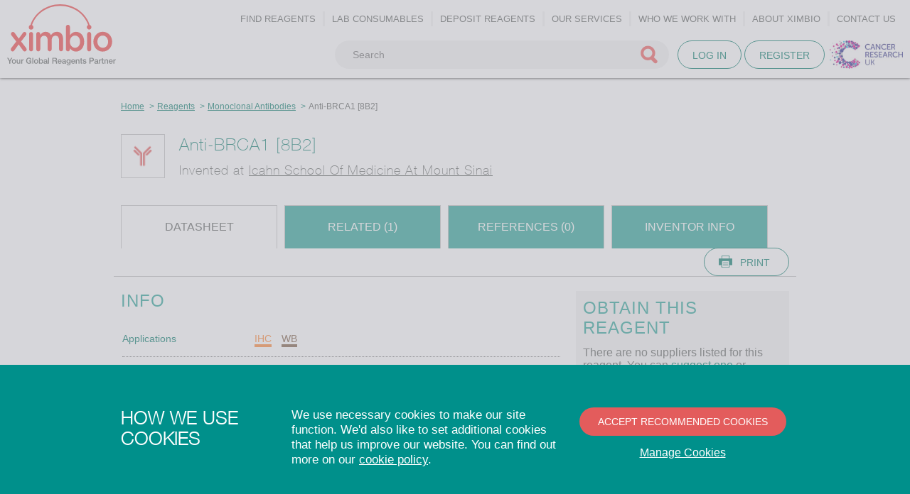

--- FILE ---
content_type: text/html; charset=UTF-8
request_url: https://ximbio.com/reagent/152831/anti-brca1-8b2
body_size: 6566
content:
<!DOCTYPE html>
<html>
    <head>

        <meta charset="utf-8">
        <meta http-equiv="X-UA-Compatible" content="IE=edge,chrome=1">
        <meta name="viewport" content="width=device-width, initial-scale=1">

            <title>Anti-BRCA1 [8B2] | Monoclonal Antibodies - Ximbio</title>
<meta name="description"
      content="E3 ubiquitin-protein ligase that specifically mediates the formation of &#039;Lys-6&#039;-linked polyubiquitin chains and plays a central role in DNA repair"/>
<meta name="robots" content=""/>

    <link rel="canonical" href="https://ximbio.com/reagent/152831/anti-brca1-8b2"/>

        
        <link rel="preload" href="/assets/fonts/50d35bbc-dfd4-48f1-af16-cf058f69421d.woff" as="font" type="font/woff" crossorigin />
        <link rel="preload" href="/assets/fonts/60be5c39-863e-40cb-9434-6ebafb62ab2b.woff" as="font" type="font/woff" crossorigin />

        <link rel="stylesheet" href="https://ximbio.com/assets/css/fe/styles.css?1676281217" media="screen">
        <link rel="stylesheet" href="https://ximbio.com/assets/css/fe/responsive.css?1676281217" media="screen and (min-width: 120px)">
        <link rel="stylesheet" href="//maxcdn.bootstrapcdn.com/font-awesome/4.3.0/css/font-awesome.min.css">

        <link rel="shortcut icon" href="https://ximbio.com/favicon.png">
        <link rel="shortcut icon" href="https://ximbio.com/favicon.ico">

        <meta name="theme-color" content="#2da598" />

        <link rel="apple-touch-icon-precomposed" sizes="57x57" href="https://ximbio.com/apple-touch-icon-57x57.png" />
        <link rel="apple-touch-icon-precomposed" sizes="114x114" href="https://ximbio.com/apple-touch-icon-114x114.png" />
        <link rel="apple-touch-icon-precomposed" sizes="72x72" href="https://ximbio.com/apple-touch-icon-72x72.png" />
        <link rel="apple-touch-icon-precomposed" sizes="144x144" href="https://ximbio.com/apple-touch-icon-144x144.png" />

        <meta name="format-detection" content="telephone=no">

        <meta name="application-name" content="&nbsp;"/>
        <meta name="msapplication-TileColor" content="#FFFFFF" />
        <meta name="msapplication-TileImage" content="https://ximbio.com/mstile-144x144.png" />

        <meta name="google-site-verification" content="hsRWqmE0iis4aLl_GjHxvQnuMmqHBxfH3jKpE0lPzy8" />

        <link rel="stylesheet" href="https://ximbio.com/assets/css/fe/print.css?1676281217" media="print">

        <!--[if lt IE 9 ]>
            <link rel="stylesheet" type="text/css" href="https://ximbio.com/assets/css/fe/ie.css?1676281217" />
            <script src="//html5shiv.googlecodecdnjs.cloudflare.com/ajax/libs/es5-shim/2.0.8/es5-shim.min.js.com/svn/trunk/html5.js"></script>
            <script src="//cdnjs.cloudflare.com/ajax/libs/es5-shim/2.0.8/es5-shim.min.js"></script>
        <![endif]-->

            <meta name="twitter:card" content="summary" />
<meta name="twitter:site" content="@ximbio" />
<meta name="twitter:title" content="Anti-BRCA1 [8B2]" />
<meta name="twitter:url" content="https://ximbio.com/reagent/152831/anti-brca1-8b2" />

<meta property="og:title" content="Anti-BRCA1 [8B2]" />
<meta property="og:site_name" content="Ximbio"/>
<meta property="og:url" content="https://ximbio.com/reagent/152831/anti-brca1-8b2" />


        <meta name="csrf-token" content="ND8Ik95GsCqOkoitNoSThpuKg1E4xePfff78Kndk">


    </head>
    <body class="product-index">

        
        <header class="main-header">

            <div class="main-logo">
                <a href="/">Ximbio</a>
            </div>

            <div class="print-logo">
                <img src="https://ximbio.com/assets/img/ximbio-logo.svg" alt="Ximbio">
            </div>

            <nav class="main-nav">

                                                <ul class="nav primary-nav">
            <li class="primary-nav-item has-sub dropdown" id="menu_find_reagents">
            <a href="#">
                <span>Find reagents</span>
            </a>
            <ul class="submenu-primary">
                                                            <li class="submenu-primary-item has-sub dropdown" id="menu_antibodies">
                                                            <a href="#">
                                    <span>Antibodies</span>
                                </a>
                                <ul class="submenu-secondary">
                                                                            <li  class="submenu-secondary-item"  id="menu_polyclonal_antibodies">
                                            <a href="https://ximbio.com/search/polyclonal-antibodies">
                                                Polyclonal Antibodies
                                            </a>
                                        </li>
                                                                            <li  class="submenu-secondary-item"  id="menu_monoclonal_antibodies">
                                            <a href="https://ximbio.com/search/monoclonal-antibodies">
                                                Monoclonal Antibodies
                                            </a>
                                        </li>
                                                                            <li  class="submenu-secondary-item"  id="menu_recombinant_antibodies">
                                            <a href="https://ximbio.com/search/recombinant-antibodies">
                                                Recombinant Antibodies
                                            </a>
                                        </li>
                                                                            <li  class="submenu-secondary-item"  id="menu_all_antibodies">
                                            <a href="https://ximbio.com/search?product_type%5Bmonoclonal_antibodies%5D=Monoclonal+Antibodies&amp;product_type%5Bpolyclonal_antibodies%5D=Polyclonal+Antibodies&amp;product_type%5Brecombinant_antibodies%5D=Recombinant+Antibodies">
                                                All Antibodies
                                            </a>
                                        </li>
                                                                    </ul>
                                                    </li>
                                                                                <li class="submenu-primary-item " id="menu_cell_lines">
                                                            <a href="https://ximbio.com/search/cell-lines">
                                    Cell Lines
                                </a>
                                                    </li>
                                                                                <li class="submenu-primary-item " id="menu_mouse_models">
                                                            <a href="https://ximbio.com/search/mouse-models">
                                    Mouse Models
                                </a>
                                                    </li>
                                                                                <li class="submenu-primary-item " id="menu_smtc">
                                                            <a href="https://ximbio.com/search/small-molecules-tool-compounds">
                                    Small Molecules (Tool Compounds)
                                </a>
                                                    </li>
                                                                                <li class="submenu-primary-item " id="menu_vectors">
                                                            <a href="https://ximbio.com/search/vectors">
                                    Vectors
                                </a>
                                                    </li>
                                                                                <li class="submenu-primary-item " id="menu_peptides_and_proteins">
                                                            <a href="https://ximbio.com/search/peptides-and-proteins">
                                    Peptides and Proteins
                                </a>
                                                    </li>
                                                                                <li class="submenu-primary-item " id="menu_zebrafish">
                                                            <a href="https://ximbio.com/search/zebrafish">
                                    Zebrafish
                                </a>
                                                    </li>
                                                                                <li class="submenu-primary-item " id="menu_bacteria">
                                                            <a href="https://ximbio.com/search/bacteria">
                                    Bacteria
                                </a>
                                                    </li>
                                                                                <li class="submenu-primary-item " id="menu_all_reagents">
                                                            <a href="https://ximbio.com/search?sort=created-at">
                                    All Reagents
                                </a>
                                                    </li>
                                                </ul>
        </li>
    
                                        <li class="primary-nav-item">
                    <a href="https://ximbio.com/search/lab-consumables">
                        <span>Lab consumables</span>
                    </a>
                </li>
                                                <li class="primary-nav-item">
                    <a href="https://ximbio.com/reagent-suggestion">
                        <span>Deposit reagents</span>
                    </a>
                </li>
                                                <li class="primary-nav-item has-sub dropdown">
                    <a href="#">
                        <span>Our services</span>
                    </a>

                    <ul class="submenu-primary">
                                                    <li class="submenu-primary-item">
                                <a href="https://ximbio.com/our-services/overview">
                                    Overview
                                </a>
                            </li>
                                                    <li class="submenu-primary-item">
                                <a href="https://ximbio.com/our-services/reagent-sourcing">
                                    Reagent Sourcing
                                </a>
                            </li>
                                                    <li class="submenu-primary-item">
                                <a href="https://ximbio.com/our-services/reagent-commercialisation">
                                    Reagent Commercialisation
                                </a>
                            </li>
                                                    <li class="submenu-primary-item">
                                <a href="https://ximbio.com/our-services/reagent-commercialisation/portfolio-management">
                                    Portfolio management
                                </a>
                            </li>
                                                    <li class="submenu-primary-item">
                                <a href="https://ximbio.com/our-services/reagent-commercialisation/identifying-your-reagents-on-campus">
                                    Identifying your reagents on campus
                                </a>
                            </li>
                                                    <li class="submenu-primary-item">
                                <a href="https://ximbio.com/our-services/reagent-commercialisation/ip-due-diligence-and-management">
                                    IP due diligence and management
                                </a>
                            </li>
                                                    <li class="submenu-primary-item">
                                <a href="https://ximbio.com/our-services/reagent-commercialisation/reagent-storage">
                                    Reagent storage
                                </a>
                            </li>
                                                    <li class="submenu-primary-item">
                                <a href="https://ximbio.com/our-services/reagent-commercialisation/our-repository-partnerships">
                                    Our repository partnerships
                                </a>
                            </li>
                                                    <li class="submenu-primary-item">
                                <a href="https://ximbio.com/our-services/reagent-commercialisation/oem-manufacture-and-quality-control">
                                    OEM manufacture and Quality Control
                                </a>
                            </li>
                                                    <li class="submenu-primary-item">
                                <a href="https://ximbio.com/our-services/reagent-commercialisation/out-licensing">
                                    Out-licensing
                                </a>
                            </li>
                                            </ul>
                </li>
                                                <li class="primary-nav-item has-sub dropdown">
                    <a href="#">
                        <span>Who we work with</span>
                    </a>

                    <ul class="submenu-primary">
                                                    <li class="submenu-primary-item">
                                <a href="https://ximbio.com/about-ximbio/research-scientists">
                                    For research scientists
                                </a>
                            </li>
                                                    <li class="submenu-primary-item">
                                <a href="https://ximbio.com/about-ximbio/technology-transfer-offices">
                                    For technology transfer offices
                                </a>
                            </li>
                                                    <li class="submenu-primary-item">
                                <a href="https://ximbio.com/about-ximbio/life-science-companies">
                                    For life science companies
                                </a>
                            </li>
                                                    <li class="submenu-primary-item">
                                <a href="https://ximbio.com/about-ximbio/commercial-life-science-biotech-and-pharma-companies">
                                    For Pharma and Biotech
                                </a>
                            </li>
                                            </ul>
                </li>
                                                <li class="primary-nav-item has-sub dropdown">
                    <a href="#">
                        <span>About Ximbio</span>
                    </a>

                    <ul class="submenu-primary">
                                                    <li class="submenu-primary-item">
                                <a href="https://ximbio.com/about-ximbio/about">
                                    About
                                </a>
                            </li>
                                                    <li class="submenu-primary-item">
                                <a href="https://ximbio.com/faq">
                                    FAQ
                                </a>
                            </li>
                                                    <li class="submenu-primary-item">
                                <a href="https://ximbio.com/news">
                                    News and Events
                                </a>
                            </li>
                                                    <li class="submenu-primary-item">
                                <a href="https://ximbio.com/case-studies">
                                    Success Stories
                                </a>
                            </li>
                                            </ul>
                </li>
                                                <li class="primary-nav-item">
                    <a href="https://ximbio.com/contact">
                        <span>Contact us</span>
                    </a>
                </li>
                        </ul>


                
                <ul class="secondary-nav">
                                            <li class="login-link"><a href="https://ximbio.com/login">Log in</a></li>
                        <li class="reg-link"><a href="https://ximbio.com/register">Register</a></li>
                                    </ul>
                

            </nav>

            <div class="logo-crt-uk">
                <a href="https://www.cancerresearchuk.org/" target='_blank' rel=&quot;nofollow&quot;>
                    <img src="https://ximbio.com/assets/img/temp/CRT-logo-tag.jpg?1676281217" alt="Cancer Research Technology" height="40">
                </a>
            </div>

            <div class="login-button">
                                    <a href="https://ximbio.com/login" class="btn btn-secondary">Log in</a>
                    <a href="https://ximbio.com/register" class="btn btn-secondary">Register</a>
                            </div>

            <div class="main-search">
                <form method="GET" action="https://ximbio.com/search" accept-charset="UTF-8" id="form-search">
                    <input placeholder="Search" maxlength="255" class="small-search search-autosuggest" autocomplete="off" data-ajaxurl="https://ximbio.com/search/autosuggest" data-producturl="https://ximbio.com/search/" name="q" type="text" value="">
                    <input name="tab" type="hidden" value="products">
                    <img src="https://ximbio.com/assets/img/spinner-rosetta-green-16x16.gif" id="search-autosuggest-spinner" alt="Loading..." />
                    <input type="submit" value="Go">
                </form>
            </div>

            <div class="mobile-menu">
                <a href="#">Menu</a>
            </div>
            <div class="mobile-search">
                <a href="#">Search</a>
            </div>

        </header>

        
        
                    <section class="content">
                <div class="container">

                    
    <div class="col12" itemscope itemtype="http://schema.org/Product">

        <div class="container">
            <div class="col12">
                <div class="breadcrumbs">
                    <ul>
                        <li><a href="https://ximbio.com">Home</a></li>
                        <li><a href="https://ximbio.com/search">Reagents</a></li>
                        <li><a href="https://ximbio.com/search/monoclonal-antibodies">Monoclonal Antibodies</a></li>
                        <li><span>Anti-BRCA1 [8B2]</span></li>
                    </ul>
                </div>
            </div>
        </div>
        <div class="container">
            <div class="col12">

                <div class="product-img">
                    <a href="https://ximbio.com/reagent/152831/anti-brca1-8b2">
                                                    <img src="https://res.cloudinary.com/ximbio/image/upload/c_fit,fl_lossy,h_54,q_auto,w_54/1cf6ab49-cee2-4dc3-a7b8-0473f61ba927.png" width="54" height="54" alt="Monoclonal Antibodies" title="Monoclonal Antibodies" />
                                            </a>
                </div>

                <div  class="float-l product-title">
                    <h1 itemprop="name">
                        Anti-BRCA1 [8B2]
                                            </h1>
            
                    
                                            <h5 class="inventor-tagline"> Invented at
                                                                                <a href="https://ximbio.com/organisation/347/icahn-school-of-medicine-at-mount-sinai"
                               title="Icahn School Of Medicine At Mount Sinai"
                               itemscope itemtype="http://schema.org/Organization">
                                Icahn School Of Medicine At Mount Sinai</a>
                            
                                                            </div>

            </div>
        </div>

        <div class="container">
            <div class="product-details">
                <div class="product-tabs tabs">
                    <ul>
                        <div class="col3 one-third-medium">
                            <li class="active" id="datasheet">Datasheet</li>
                        </div>
                                                    <div  class="col3 one-third-medium">
                                <li id="related">
                                    Related (1)
                                                                    </li>
                            </div>
                                                <div class="col3 one-third-medium" id="references-tab">
                            <li id="references">References (0)</li>
                        </div>
                        <div class="col3 one-third-medium">
                            <li id="inventors">Inventor Info</li>
                        </div>
                    </ul>
                    <div class="colr">
                        <a href="#" class="btn btn-secondary btn-print omega">Print</a>
                    </div>
                </div>

                <div class="col8">
                    <section class="tab-section section-datasheet active-sec">
                            <div class="product-info device-dd">
    <h2>Info</h2>

    <div itemprop="description">
        
        <section class="product-desktop-gallery">
                    </section>

        <section class="product-mobile-gallery">
                    </section>

        <table class="product-table">

            
            
                                                        <tr>
                        <td
                                                    >
                            Applications
                                                    </td>
                        <td>

                            
                                
                                                                                                                                                                        <span class="label label-ihc" title="Immunohistochemistry">IHC</span>
                                                                                                                                                                                <span class="label label-wb" title="Western Blot">WB</span>
                                                                                                                        
                                
                            
                        </td>
                    </tr>
                            
                
                                                                <tr>
                            <td
                                                            >
                                Antigen/Gene or Protein Targets
                                                            </td>
                            <td>
                                                                    BRCA1
                                                            </td>
                        </tr>
                                                
                
                                                                <tr>
                            <td
                                                            >
                                Synonyms
                                                            </td>
                            <td>
                                                                    BRCA1/BRCA2 containing complex subunit 1, BRCA1/BRCA2-containing complex, subunit 1, IRIS, PNCA4, PPP1R53, Protein phosphatase
                                                            </td>
                        </tr>
                                                
                                                        <tr>
                        <td
                                                    >
                            Reactivity
                                                    </td>
                        <td>

                            
                                
                                    Human

                                
                            
                        </td>
                    </tr>
                            
                
                                                                <tr>
                            <td
                                                            >
                                Relevance
                                                            </td>
                            <td>
                                                                    E3 ubiquitin-protein ligase that specifically mediates the formation of 'Lys-6'-linked polyubiquitin chains and plays a central role in DNA repair by facilitating cellular responses to DNA damage. It is unclear whether it also mediates the formation of other types of polyubiquitin chains. The E3 ubiquitin-protein ligase activity is required for its tumor suppressor function. The BRCA1-BARD1 heterodimer coordinates a diverse range of cellular pathways such as DNA damage repair, ubiquitination and transcriptional regulation to maintain genomic stability. Regulates centrosomal microtubule nucleation. Required for normal cell cycle progression from G2 to mitosis.
                                                            </td>
                        </tr>
                                                
                                                        <tr>
                        <td
                                                    >
                            Host
                                                    </td>
                        <td>

                            
                                
                                    Mouse

                                
                            
                        </td>
                    </tr>
                            
                
                                                                <tr>
                            <td
                                                            >
                                Immunogen
                                                            </td>
                            <td>
                                                                    Recombinant protein - aa 1314-1600
                                                            </td>
                        </tr>
                                                
                
                                                                    
                
                                                                    
                
                                                                <tr>
                            <td
                                                            >
                                Subclass
                                                            </td>
                            <td>
                                                                                                            Not Known
                                                                                                </td>
                        </tr>
                                                
                
                                                                    
                
                                                                    
                
                                                                    
                
                                                                    
                
                                                                    
                
                                                                <tr>
                            <td
                                                            >
                                Notes
                                                            </td>
                            <td>
                                                                    Antibody also known as "RAY"
                                                            </td>
                        </tr>
                                                
                
                                                                <tr>
                            <td
                                                            >
                                Research Area
                                                            </td>
                            <td>
                                                                                                            Cancer, Cell Cycle, Drug Discovery &amp; Development, Protein Degradation
                                                                                                </td>
                        </tr>
                                                
                    </table>

        <div class="side-row">
            <h2>References</h2>
            <p><strong>There are 0 reference entries for this reagent.</strong></p>
                    </div>
        
    </div>
</div>

                    </section>
    
                                            <section class="tab-section section-related">
                            <div class="col8">
                                <div class="product-info device-dd">
                                                                            <article class="search-result" itemscope itemtype="http://schema.org/Product">
    <header>
        <div class="result-icon">
            <a href="https://ximbio.com/reagent/152832/anti-brca1-21a2" title="Anti-BRCA1 [21A2]">
                                    <img src="https://res.cloudinary.com/ximbio/image/upload/c_fit,fl_lossy,h_54,q_auto,w_54/1cf6ab49-cee2-4dc3-a7b8-0473f61ba927.png" width="54" height="54" alt="Monoclonal Antibodies" title="Monoclonal Antibodies" loading="lazy"/>
                            </a>
        </div>
        <div class="result-title">
                        <h3>
                <a href="https://ximbio.com/reagent/152832/anti-brca1-21a2"
                        itemprop="name" title="Anti-BRCA1 [21A2]">
                    Anti-BRCA1 [21A2]
                </a>
            </h3>
            <p>
                                    Invented
                                                    at
                                                                        <a href="https://ximbio.com/organisation/347/icahn-school-of-medicine-at-mount-sinai" class="result-tag">
                                Icahn School Of Medicine At Mount Sinai
                            </a>
                                                                        </p>
        </div>

            </header>

    <div class="result-content">

        <div class="result-labels">
                                                                        <span class="label label-ihc" title="Immunohistochemistry">
                            IHC
                        </span>
                                                                                <span class="label label-wb" title="Western Blot">
                            WB
                        </span>
                                                        </div>

        <div class="result-target">
                            <small>
                    <span>Antigen/Gene or Protein Targets:</span> BRCA1
                </small>
                    </div>

        <div class="star-rating" itemprop="aggregateRating" itemscope itemtype="http://schema.org/AggregateRating">
            <span class="raty readonly" data-path="https://ximbio.com/assets/img/raty" data-rating="" itemprop="ratingValue" itemprop="reviewCount"/>
        </div>

        <a href="https://ximbio.com/reagent/152832/anti-brca1-21a2#reviews">
            0
            reviews
        </a>

        
                            <a href="https://ximbio.com/contact/product/152832/add_reference" class="references"> <i class="s-icon icon-file"></i> Add a reference </a>
        
        
        <a href="https://ximbio.com/reagent/152832/anti-brca1-21a2#suppliers" class="suppliers"> <i class="s-icon icon-service"></i>
            0
            suppliers
        </a>

            </div>

</article>

                                                                    </div>
                            </div>
                        </section>
                                        
                    <section class="tab-section section-references" id="ref-desktop">
                        <a name="references"></a>

<div class="clear"></div>

<div class="references device-dd publications-desktop">

    <div class="col8">
        <h2 >
            References: 0 entry
                    </h2>
    </div>

    <div class="clear"></div>

    <div class="publications-desktop">

                    <div class="product-ref">
                <h5 class="txtc">There is no reference for this reagent yet, feel free to use the button below to suggest one.</h5>
            </div>
        
        <br />

        <a href="https://ximbio.com/contact/product/152831/add_reference" class="btn btn-secondary btn-add">Add a reference</a>

    </div>

</div>                    </section>
    
                    <section class="tab-section section-references" id="ref-mobile">
                        <a name="references"></a>

<div class="clear"></div>

<div class="references device-dd publications-mob">

    <div class="col8">
        <h2>
            References: 0 entry
                    </h2>
    </div>

    <div class="clear"></div>

    <div class="publications-mob">

                    <div class="product-ref">
                <h5 class="txtc">There is no reference for this reagent yet, feel free to use the button below to suggest one.</h5>
            </div>
        
        <br />

        <a href="https://ximbio.com/contact/product/152831/add_reference" class="btn btn-secondary btn-add">Add a reference</a>

    </div>

</div>                    </section>

                    <section class="tab-section section-inventors">
                        <div class="device-dd inventor-section">
    <h2>
        Inventor Information
    </h2>
    <div itemscope itemtype="http://schema.org/Person">
        
                    No inventors are currently linked to this reagent.
            <br /><br />
        
        <a href="https://ximbio.com/contact/product/152831/add_inventor" class="btn btn-secondary btn-add">Add an inventor</a>

        
                    <div class="side-row">
                <h3 >
                    Invented at
                                    </h3>
                                    <div class="block reagent" itemscope itemtype="http://schema.org/Organization">
                                                <a href="https://ximbio.com/organisation/347/icahn-school-of-medicine-at-mount-sinai" title="Icahn School Of Medicine At Mount Sinai" class="block-link">
                                                    <table>
                                <tr>
                                    <td class="img-left-wrapper" rowspan="2">
                                        <div class="img-left">
                                                                                            <img src="https://res.cloudinary.com/ximbio/image/upload/c_fit,fl_lossy,h_74,q_auto/4fb6c369-5c50-49c2-8a73-5175c58a88f7.jpg" height="74" alt="Icahn School Of Medicine At Mount Sinai" loading="lazy"/>
                                                                                    </div>
                                    </td>
                                    <td>
                                        <h5 itemprop="name">
                                            Icahn School Of Medicine At Mount Sinai
                                        </h5>
                                    </td>
                                </tr>
                                <tr>
                                    <td>
                                        <p class="no-m">
                                            20 reagents listed on Ximbio
                                        </p>
                                    </td>
                                </tr>
                            </table>
                                                </a>
                                            </div>
                            </div>
            </div>
</div>                    </section>
                </div>
                <!-- Sidebar -->
<aside class="col4 colr grey-bg">

    <div class="half-medium">

        
            </div>

    
    <a name="suppliers"></a>
    <div class="device-dd half-medium supplier-section">
        <div class="no-medium ">
            <h2>
                OBTAIN THIS REAGENT
                            </h2>
            <div class="sup-links ">
                                    
                    There are no suppliers listed for this reagent. You can <a href="https://ximbio.com/contact/product/152831/add_supplier">suggest one</a> or <a href="https://ximbio.com/contact/tto/347/152831">contact the Technology Transfer Office</a> for more information.
                            </div>
        </div>
    </div>

</aside>
            </div>
                
        </div>

    </div>


                    
                </div>

            </section>
        
        
        <footer class="main-footer">

            <div class="container sitemap">
                <div class="col10">
                    <ul>
                        <li><a href="https://ximbio.com/about-ximbio/about">About Ximbio</a></li>

                                                    <li><a href="https://ximbio.com/deposit-reagents">Deposit Reagents</a></li>
                        
                        <li><a href="https://ximbio.com/case-studies">Our Stories</a></li>
                        <li><a href="https://ximbio.com/news">News &amp; Events</a></li>
                        <li><a href="https://ximbio.com/faq">FAQ</a></li>
                        <li><a href="https://ximbio.com/contact">Contact Us</a></li>
                                                    <li><a href="https://ximbio.com/login">Log In</a></li>
                            <li><a href="https://ximbio.com/register">Register</a></li>
                                            </ul>
                </div>
                <div class="col2">
                    <div id="back-top">
                        <a href="#" class="btn btn-secondary">
                            Back to top
                        </a>
                    </div>
                </div>
            </div>

            <div class="container">
                <div class="col12">
                    <div class="footer-bottom">
                        <ul>
                            <li><a href="https://ximbio.com/sitemap">Sitemap</a></li>
                            <li><a href="https://ximbio.com/terms">Terms of Use</a></li>
                            <li><a href="https://ximbio.com/privacy">Privacy Policy</a></li>
                            <li><a href="https://ximbio.com/cookies">Cookies Policy</a></li>
                            <li><a href="https://www.cancerresearchuk.org/about-us/our-organisation/corporate-responsibility" target="_blank">CRUK Modern Slavery Statement</a></li>
                            <li>
                                <span>
                                    Copyright &copy; Ximbio 2026.
                                    <a href="#" id="trigger-issue-collector" rel="noindex,nofollow">
                                        v4.0.4215ac
                                    </a>
                                </span>
                            </li>
                            <li>
                                <a href="https://www.cyber-duck.co.uk" target='_blank' rel=&quot;nofollow&quot;>Cyber-Duck</a>
                            </li>
                        </ul>
                    </div>
                </div>
            </div>

        </footer>

                    <!-- @todo  only show if cookie isn't accepted previously-->

<div id="cookie-banner" class="cookie-banner-wrapper">
    <div class="container">
        <div class="cookie-banner-cont">
            <div class="col3 full-medium full-small">
                <h2 class="cb-main-header">How we use cookies</h2>
            </div>
            <div class="col5 half-medium full-small necessary-cookie-cont">
                <p class="cb-description-text">We use necessary cookies to make our site function. We'd also like to set additional cookies that help us improve our website. You can find out more on our <a href="https://ximbio.com/cookies">cookie policy</a>.</p>
            </div>
            <div class="col4 half-medium full-small cb-buttons">
                <a id="cookie-accept-all" id="cookie-accept-necessary" class="btn btn-cta">Accept recommended cookies</a>
                <a href="https://ximbio.com/cookies" class="cookie-accept-necessary">Manage Cookies</a>
            </div>
        </div>
    </div>
</div>
<div class="cookie-banner-body-overlay"></div>        
        

        <script src="https://ximbio.com/assets/js/fe/lib/jquery.1.9.1.min.js?1676281217" defer="defer"></script>
        <script src="https://ximbio.com/assets/js/fe/ximbio.scripts.js?1676281217" defer="defer"></script>

        
    <div id="fb-root"></div>
    <script nonce="LBElPiHNHgh7bDAe4ICkTkeZZiNYYyAH">(function (d, s, id) {
            var js, fjs = d.getElementsByTagName(s)[0];
            if (d.getElementById(id)) return;
            js = d.createElement(s);
            js.id = id;
            js.src = "//connect.facebook.net/en_US/sdk.js#xfbml=1&appId=335972376563834&version=v2.0";
            fjs.parentNode.insertBefore(js, fjs);
        }(document, 'script', 'facebook-jssdk'));</script>

    <script nonce="LBElPiHNHgh7bDAe4ICkTkeZZiNYYyAH">!function (d, s, id) {
            var js, fjs = d.getElementsByTagName(s)[0], p = /^http:/.test(d.location) ? 'http' : 'https';
            if (!d.getElementById(id)) {
                js = d.createElement(s);
                js.id = id;
                js.src = p + '://platform.twitter.com/widgets.js';
                fjs.parentNode.insertBefore(js, fjs);
            }
        }(document, 'script', 'twitter-wjs');</script>



                    
            
            
            <script nonce="LBElPiHNHgh7bDAe4ICkTkeZZiNYYyAH">
                (function(d,s,i,r) {
                if (d.getElementById(i)){return;}
                var n=d.createElement(s),e=d.getElementsByTagName(s)[0];
                n.id=i;n.src='//js.hs-analytics.net/analytics/'+(Math.ceil(new Date()/r)*r)+'/1744231.js';
                e.parentNode.insertBefore(n, e);
                })(document,"script","hs-analytics",300000);
            </script>
                
            </body>
</html>
